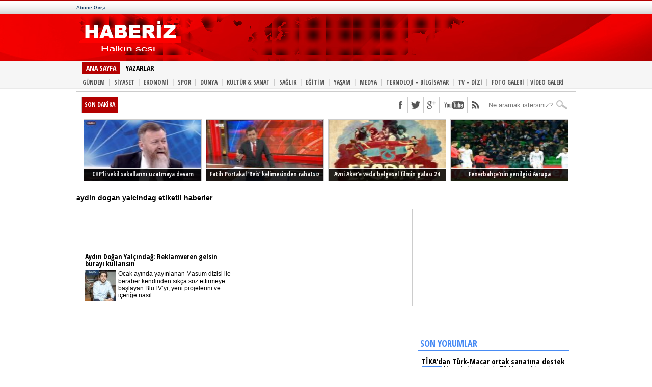

--- FILE ---
content_type: text/html; charset=UTF-8
request_url: https://www.haberiz.net/etiket/aydin-dogan-yalcindag/
body_size: 8736
content:
<!DOCTYPE html PUBLIC "-//W3C//DTD XHTML 1.0 Transitional//TR" "//www.w3.org/TR/xhtml1/DTD/xhtml1-transitional.dtd">
<html xmlns="//www.w3.org/1999/xhtml" lang="tr-TR">
<head>
	<meta http-equiv="Content-Type" content="text/html; charset="UTF-8">
	<meta http-equiv="Content-Language" content="tr">


		<title>aydin dogan yalcindag etiketi | Haberiz.net</title>
	<meta name="title" content="aydin dogan yalcindag etiketi | Haberiz.net" />
	<meta name="description" content="aydin dogan yalcindag ile ilgili yazılar." />
	<meta name="keywords" content="aydin dogan yalcindag, aydin dogan yalcindag hakkında, aydin dogan yalcindag nedir, aydin dogan yalcindag hakkında yazılar, aydin dogan yalcindag bilgi, " />

	
	<link rel="alternate" type="application/rss+xml" title="RSS 2.0" href="https://haberiz.net/feed/" />
	<link rel="alternate" type="application/atom+xml" title="Atom 0.3" href="https://haberiz.net/feed/atom/" />
	<link rel="pingback" href="https://haberiz.net/xmlrpc.php" />
		<link rel="stylesheet" href="https://haberiz.net/wp-content/themes/cnnews/style.css" type="text/css">

	<script src="https://haberiz.net/wp-content/themes/cnnews/js/jquery-1.9.1.min.js" type="text/javascript"></script>
	<script src="https://haberiz.net/wp-content/themes/cnnews/js/hi.js" type="text/javascript"></script>

<script>
  (function(i,s,o,g,r,a,m){i['GoogleAnalyticsObject']=r;i[r]=i[r]||function(){
  (i[r].q=i[r].q||[]).push(arguments)},i[r].l=1*new Date();a=s.createElement(o),
  m=s.getElementsByTagName(o)[0];a.async=1;a.src=g;m.parentNode.insertBefore(a,m)
  })(window,document,'script','//www.google-analytics.com/analytics.js','ga');

  ga('create', 'UA-18897707-1', 'auto');
  ga('send', 'pageview');

</script>

<meta name='robots' content='max-image-preview:large' />
	<style>img:is([sizes="auto" i], [sizes^="auto," i]) { contain-intrinsic-size: 3000px 1500px }</style>
	<link rel="alternate" type="application/rss+xml" title="Haberiz.net ~ Güncel ve Özgün Habercilik &raquo; aydin dogan yalcindag etiket akışı" href="https://haberiz.net/etiket/aydin-dogan-yalcindag/feed/" />
<script type="text/javascript">
/* <![CDATA[ */
window._wpemojiSettings = {"baseUrl":"https:\/\/s.w.org\/images\/core\/emoji\/16.0.1\/72x72\/","ext":".png","svgUrl":"https:\/\/s.w.org\/images\/core\/emoji\/16.0.1\/svg\/","svgExt":".svg","source":{"concatemoji":"https:\/\/haberiz.net\/wp-includes\/js\/wp-emoji-release.min.js"}};
/*! This file is auto-generated */
!function(s,n){var o,i,e;function c(e){try{var t={supportTests:e,timestamp:(new Date).valueOf()};sessionStorage.setItem(o,JSON.stringify(t))}catch(e){}}function p(e,t,n){e.clearRect(0,0,e.canvas.width,e.canvas.height),e.fillText(t,0,0);var t=new Uint32Array(e.getImageData(0,0,e.canvas.width,e.canvas.height).data),a=(e.clearRect(0,0,e.canvas.width,e.canvas.height),e.fillText(n,0,0),new Uint32Array(e.getImageData(0,0,e.canvas.width,e.canvas.height).data));return t.every(function(e,t){return e===a[t]})}function u(e,t){e.clearRect(0,0,e.canvas.width,e.canvas.height),e.fillText(t,0,0);for(var n=e.getImageData(16,16,1,1),a=0;a<n.data.length;a++)if(0!==n.data[a])return!1;return!0}function f(e,t,n,a){switch(t){case"flag":return n(e,"\ud83c\udff3\ufe0f\u200d\u26a7\ufe0f","\ud83c\udff3\ufe0f\u200b\u26a7\ufe0f")?!1:!n(e,"\ud83c\udde8\ud83c\uddf6","\ud83c\udde8\u200b\ud83c\uddf6")&&!n(e,"\ud83c\udff4\udb40\udc67\udb40\udc62\udb40\udc65\udb40\udc6e\udb40\udc67\udb40\udc7f","\ud83c\udff4\u200b\udb40\udc67\u200b\udb40\udc62\u200b\udb40\udc65\u200b\udb40\udc6e\u200b\udb40\udc67\u200b\udb40\udc7f");case"emoji":return!a(e,"\ud83e\udedf")}return!1}function g(e,t,n,a){var r="undefined"!=typeof WorkerGlobalScope&&self instanceof WorkerGlobalScope?new OffscreenCanvas(300,150):s.createElement("canvas"),o=r.getContext("2d",{willReadFrequently:!0}),i=(o.textBaseline="top",o.font="600 32px Arial",{});return e.forEach(function(e){i[e]=t(o,e,n,a)}),i}function t(e){var t=s.createElement("script");t.src=e,t.defer=!0,s.head.appendChild(t)}"undefined"!=typeof Promise&&(o="wpEmojiSettingsSupports",i=["flag","emoji"],n.supports={everything:!0,everythingExceptFlag:!0},e=new Promise(function(e){s.addEventListener("DOMContentLoaded",e,{once:!0})}),new Promise(function(t){var n=function(){try{var e=JSON.parse(sessionStorage.getItem(o));if("object"==typeof e&&"number"==typeof e.timestamp&&(new Date).valueOf()<e.timestamp+604800&&"object"==typeof e.supportTests)return e.supportTests}catch(e){}return null}();if(!n){if("undefined"!=typeof Worker&&"undefined"!=typeof OffscreenCanvas&&"undefined"!=typeof URL&&URL.createObjectURL&&"undefined"!=typeof Blob)try{var e="postMessage("+g.toString()+"("+[JSON.stringify(i),f.toString(),p.toString(),u.toString()].join(",")+"));",a=new Blob([e],{type:"text/javascript"}),r=new Worker(URL.createObjectURL(a),{name:"wpTestEmojiSupports"});return void(r.onmessage=function(e){c(n=e.data),r.terminate(),t(n)})}catch(e){}c(n=g(i,f,p,u))}t(n)}).then(function(e){for(var t in e)n.supports[t]=e[t],n.supports.everything=n.supports.everything&&n.supports[t],"flag"!==t&&(n.supports.everythingExceptFlag=n.supports.everythingExceptFlag&&n.supports[t]);n.supports.everythingExceptFlag=n.supports.everythingExceptFlag&&!n.supports.flag,n.DOMReady=!1,n.readyCallback=function(){n.DOMReady=!0}}).then(function(){return e}).then(function(){var e;n.supports.everything||(n.readyCallback(),(e=n.source||{}).concatemoji?t(e.concatemoji):e.wpemoji&&e.twemoji&&(t(e.twemoji),t(e.wpemoji)))}))}((window,document),window._wpemojiSettings);
/* ]]> */
</script>
<style id='wp-emoji-styles-inline-css' type='text/css'>

	img.wp-smiley, img.emoji {
		display: inline !important;
		border: none !important;
		box-shadow: none !important;
		height: 1em !important;
		width: 1em !important;
		margin: 0 0.07em !important;
		vertical-align: -0.1em !important;
		background: none !important;
		padding: 0 !important;
	}
</style>
<link rel='stylesheet' id='wp-block-library-css' href='https://haberiz.net/wp-includes/css/dist/block-library/style.min.css' type='text/css' media='all' />
<style id='classic-theme-styles-inline-css' type='text/css'>
/*! This file is auto-generated */
.wp-block-button__link{color:#fff;background-color:#32373c;border-radius:9999px;box-shadow:none;text-decoration:none;padding:calc(.667em + 2px) calc(1.333em + 2px);font-size:1.125em}.wp-block-file__button{background:#32373c;color:#fff;text-decoration:none}
</style>
<style id='global-styles-inline-css' type='text/css'>
:root{--wp--preset--aspect-ratio--square: 1;--wp--preset--aspect-ratio--4-3: 4/3;--wp--preset--aspect-ratio--3-4: 3/4;--wp--preset--aspect-ratio--3-2: 3/2;--wp--preset--aspect-ratio--2-3: 2/3;--wp--preset--aspect-ratio--16-9: 16/9;--wp--preset--aspect-ratio--9-16: 9/16;--wp--preset--color--black: #000000;--wp--preset--color--cyan-bluish-gray: #abb8c3;--wp--preset--color--white: #ffffff;--wp--preset--color--pale-pink: #f78da7;--wp--preset--color--vivid-red: #cf2e2e;--wp--preset--color--luminous-vivid-orange: #ff6900;--wp--preset--color--luminous-vivid-amber: #fcb900;--wp--preset--color--light-green-cyan: #7bdcb5;--wp--preset--color--vivid-green-cyan: #00d084;--wp--preset--color--pale-cyan-blue: #8ed1fc;--wp--preset--color--vivid-cyan-blue: #0693e3;--wp--preset--color--vivid-purple: #9b51e0;--wp--preset--gradient--vivid-cyan-blue-to-vivid-purple: linear-gradient(135deg,rgba(6,147,227,1) 0%,rgb(155,81,224) 100%);--wp--preset--gradient--light-green-cyan-to-vivid-green-cyan: linear-gradient(135deg,rgb(122,220,180) 0%,rgb(0,208,130) 100%);--wp--preset--gradient--luminous-vivid-amber-to-luminous-vivid-orange: linear-gradient(135deg,rgba(252,185,0,1) 0%,rgba(255,105,0,1) 100%);--wp--preset--gradient--luminous-vivid-orange-to-vivid-red: linear-gradient(135deg,rgba(255,105,0,1) 0%,rgb(207,46,46) 100%);--wp--preset--gradient--very-light-gray-to-cyan-bluish-gray: linear-gradient(135deg,rgb(238,238,238) 0%,rgb(169,184,195) 100%);--wp--preset--gradient--cool-to-warm-spectrum: linear-gradient(135deg,rgb(74,234,220) 0%,rgb(151,120,209) 20%,rgb(207,42,186) 40%,rgb(238,44,130) 60%,rgb(251,105,98) 80%,rgb(254,248,76) 100%);--wp--preset--gradient--blush-light-purple: linear-gradient(135deg,rgb(255,206,236) 0%,rgb(152,150,240) 100%);--wp--preset--gradient--blush-bordeaux: linear-gradient(135deg,rgb(254,205,165) 0%,rgb(254,45,45) 50%,rgb(107,0,62) 100%);--wp--preset--gradient--luminous-dusk: linear-gradient(135deg,rgb(255,203,112) 0%,rgb(199,81,192) 50%,rgb(65,88,208) 100%);--wp--preset--gradient--pale-ocean: linear-gradient(135deg,rgb(255,245,203) 0%,rgb(182,227,212) 50%,rgb(51,167,181) 100%);--wp--preset--gradient--electric-grass: linear-gradient(135deg,rgb(202,248,128) 0%,rgb(113,206,126) 100%);--wp--preset--gradient--midnight: linear-gradient(135deg,rgb(2,3,129) 0%,rgb(40,116,252) 100%);--wp--preset--font-size--small: 13px;--wp--preset--font-size--medium: 20px;--wp--preset--font-size--large: 36px;--wp--preset--font-size--x-large: 42px;--wp--preset--spacing--20: 0.44rem;--wp--preset--spacing--30: 0.67rem;--wp--preset--spacing--40: 1rem;--wp--preset--spacing--50: 1.5rem;--wp--preset--spacing--60: 2.25rem;--wp--preset--spacing--70: 3.38rem;--wp--preset--spacing--80: 5.06rem;--wp--preset--shadow--natural: 6px 6px 9px rgba(0, 0, 0, 0.2);--wp--preset--shadow--deep: 12px 12px 50px rgba(0, 0, 0, 0.4);--wp--preset--shadow--sharp: 6px 6px 0px rgba(0, 0, 0, 0.2);--wp--preset--shadow--outlined: 6px 6px 0px -3px rgba(255, 255, 255, 1), 6px 6px rgba(0, 0, 0, 1);--wp--preset--shadow--crisp: 6px 6px 0px rgba(0, 0, 0, 1);}:where(.is-layout-flex){gap: 0.5em;}:where(.is-layout-grid){gap: 0.5em;}body .is-layout-flex{display: flex;}.is-layout-flex{flex-wrap: wrap;align-items: center;}.is-layout-flex > :is(*, div){margin: 0;}body .is-layout-grid{display: grid;}.is-layout-grid > :is(*, div){margin: 0;}:where(.wp-block-columns.is-layout-flex){gap: 2em;}:where(.wp-block-columns.is-layout-grid){gap: 2em;}:where(.wp-block-post-template.is-layout-flex){gap: 1.25em;}:where(.wp-block-post-template.is-layout-grid){gap: 1.25em;}.has-black-color{color: var(--wp--preset--color--black) !important;}.has-cyan-bluish-gray-color{color: var(--wp--preset--color--cyan-bluish-gray) !important;}.has-white-color{color: var(--wp--preset--color--white) !important;}.has-pale-pink-color{color: var(--wp--preset--color--pale-pink) !important;}.has-vivid-red-color{color: var(--wp--preset--color--vivid-red) !important;}.has-luminous-vivid-orange-color{color: var(--wp--preset--color--luminous-vivid-orange) !important;}.has-luminous-vivid-amber-color{color: var(--wp--preset--color--luminous-vivid-amber) !important;}.has-light-green-cyan-color{color: var(--wp--preset--color--light-green-cyan) !important;}.has-vivid-green-cyan-color{color: var(--wp--preset--color--vivid-green-cyan) !important;}.has-pale-cyan-blue-color{color: var(--wp--preset--color--pale-cyan-blue) !important;}.has-vivid-cyan-blue-color{color: var(--wp--preset--color--vivid-cyan-blue) !important;}.has-vivid-purple-color{color: var(--wp--preset--color--vivid-purple) !important;}.has-black-background-color{background-color: var(--wp--preset--color--black) !important;}.has-cyan-bluish-gray-background-color{background-color: var(--wp--preset--color--cyan-bluish-gray) !important;}.has-white-background-color{background-color: var(--wp--preset--color--white) !important;}.has-pale-pink-background-color{background-color: var(--wp--preset--color--pale-pink) !important;}.has-vivid-red-background-color{background-color: var(--wp--preset--color--vivid-red) !important;}.has-luminous-vivid-orange-background-color{background-color: var(--wp--preset--color--luminous-vivid-orange) !important;}.has-luminous-vivid-amber-background-color{background-color: var(--wp--preset--color--luminous-vivid-amber) !important;}.has-light-green-cyan-background-color{background-color: var(--wp--preset--color--light-green-cyan) !important;}.has-vivid-green-cyan-background-color{background-color: var(--wp--preset--color--vivid-green-cyan) !important;}.has-pale-cyan-blue-background-color{background-color: var(--wp--preset--color--pale-cyan-blue) !important;}.has-vivid-cyan-blue-background-color{background-color: var(--wp--preset--color--vivid-cyan-blue) !important;}.has-vivid-purple-background-color{background-color: var(--wp--preset--color--vivid-purple) !important;}.has-black-border-color{border-color: var(--wp--preset--color--black) !important;}.has-cyan-bluish-gray-border-color{border-color: var(--wp--preset--color--cyan-bluish-gray) !important;}.has-white-border-color{border-color: var(--wp--preset--color--white) !important;}.has-pale-pink-border-color{border-color: var(--wp--preset--color--pale-pink) !important;}.has-vivid-red-border-color{border-color: var(--wp--preset--color--vivid-red) !important;}.has-luminous-vivid-orange-border-color{border-color: var(--wp--preset--color--luminous-vivid-orange) !important;}.has-luminous-vivid-amber-border-color{border-color: var(--wp--preset--color--luminous-vivid-amber) !important;}.has-light-green-cyan-border-color{border-color: var(--wp--preset--color--light-green-cyan) !important;}.has-vivid-green-cyan-border-color{border-color: var(--wp--preset--color--vivid-green-cyan) !important;}.has-pale-cyan-blue-border-color{border-color: var(--wp--preset--color--pale-cyan-blue) !important;}.has-vivid-cyan-blue-border-color{border-color: var(--wp--preset--color--vivid-cyan-blue) !important;}.has-vivid-purple-border-color{border-color: var(--wp--preset--color--vivid-purple) !important;}.has-vivid-cyan-blue-to-vivid-purple-gradient-background{background: var(--wp--preset--gradient--vivid-cyan-blue-to-vivid-purple) !important;}.has-light-green-cyan-to-vivid-green-cyan-gradient-background{background: var(--wp--preset--gradient--light-green-cyan-to-vivid-green-cyan) !important;}.has-luminous-vivid-amber-to-luminous-vivid-orange-gradient-background{background: var(--wp--preset--gradient--luminous-vivid-amber-to-luminous-vivid-orange) !important;}.has-luminous-vivid-orange-to-vivid-red-gradient-background{background: var(--wp--preset--gradient--luminous-vivid-orange-to-vivid-red) !important;}.has-very-light-gray-to-cyan-bluish-gray-gradient-background{background: var(--wp--preset--gradient--very-light-gray-to-cyan-bluish-gray) !important;}.has-cool-to-warm-spectrum-gradient-background{background: var(--wp--preset--gradient--cool-to-warm-spectrum) !important;}.has-blush-light-purple-gradient-background{background: var(--wp--preset--gradient--blush-light-purple) !important;}.has-blush-bordeaux-gradient-background{background: var(--wp--preset--gradient--blush-bordeaux) !important;}.has-luminous-dusk-gradient-background{background: var(--wp--preset--gradient--luminous-dusk) !important;}.has-pale-ocean-gradient-background{background: var(--wp--preset--gradient--pale-ocean) !important;}.has-electric-grass-gradient-background{background: var(--wp--preset--gradient--electric-grass) !important;}.has-midnight-gradient-background{background: var(--wp--preset--gradient--midnight) !important;}.has-small-font-size{font-size: var(--wp--preset--font-size--small) !important;}.has-medium-font-size{font-size: var(--wp--preset--font-size--medium) !important;}.has-large-font-size{font-size: var(--wp--preset--font-size--large) !important;}.has-x-large-font-size{font-size: var(--wp--preset--font-size--x-large) !important;}
:where(.wp-block-post-template.is-layout-flex){gap: 1.25em;}:where(.wp-block-post-template.is-layout-grid){gap: 1.25em;}
:where(.wp-block-columns.is-layout-flex){gap: 2em;}:where(.wp-block-columns.is-layout-grid){gap: 2em;}
:root :where(.wp-block-pullquote){font-size: 1.5em;line-height: 1.6;}
</style>
<link rel="https://api.w.org/" href="https://haberiz.net/wp-json/" /><link rel="alternate" title="JSON" type="application/json" href="https://haberiz.net/wp-json/wp/v2/tags/8767" /><link rel="EditURI" type="application/rsd+xml" title="RSD" href="https://haberiz.net/xmlrpc.php?rsd" />
<meta name="generator" content="WordPress 6.8.3" />
</head>
<body data-twttr-rendered="true">
	<div id="outerWrapper">
		<div id="header">
			<div id="fb-root" class=" fb_reset">
				<div style="position: absolute; top: -10000px; height: 0px; width: 0px;"><div>
			</div>
		</div>
	</div>
	<div id="header-top">
		<div id="header-top-navigation">
			<a id="abone" href="#" target="_blank">Abone Girişi</a>
		</div>
	</div>
	<div id="header-middle">
		<div id="logo" style="float:left;">
			<a href="https://haberiz.net" title="Ana Sayfa">
								<img src="https://haberiz.net/wp-content/themes/cnnews/img/logo.png" width="200" height="74" alt="Haberiz.net ~ Güncel ve Özgün Habercilik">
							</a>
		</div>
		<div class="mainbanner" style="text-align:center; width:466px; height:60px; padding:0px; position:relative; z-index:100; display:block; float:left;">
			<div class="mainbanner" style="position:absolute; width:468px; height:60px; top:20px; left:80%;margin-left:-234px;">
<script type="text/javascript"><!--
google_ad_client = "ca-pub-3833699322515536";
/* haberiz.com text */
google_ad_slot = "9994588390";
google_ad_width = 468;
google_ad_height = 60;
//-->
</script>
<script type="text/javascript"
src="//pagead2.googlesyndication.com/pagead/show_ads.js">
</script>
			</div>
		</div>
	</div>
</div>

<div id="header-nav-container">
	<div id="main-nav">
		<div id="main-nav-container">
			<ul>
				<li><a id="active" href="https://haberiz.net" title="Haberler">ANA SAYFA</a></li>
				<li><a href="#">YAZARLAR</a></li>
			</ul>
		</div>
	</div>
	<ul id="main-subnav" style="clear:both;">
		<div class="menu-menu-1-container"><ul id="menu-menu-1" class="menu"><li id="menu-item-10" class="menu-item menu-item-type-taxonomy menu-item-object-category menu-item-10"><a href="https://haberiz.net/gundem/"><b>GÜNDEM</b><li><d style="color:#ccc;padding:0;margin: -1px 0 0;float:left;">|</d></li></a></li>
<li id="menu-item-14" class="menu-item menu-item-type-taxonomy menu-item-object-category menu-item-14"><a href="https://haberiz.net/siyaset/"><b>SİYASET</b><li><d style="color:#ccc;padding:0;margin: -1px 0 0;float:left;">|</d></li></a></li>
<li id="menu-item-9" class="menu-item menu-item-type-taxonomy menu-item-object-category menu-item-9"><a href="https://haberiz.net/ekonomi/"><b>EKONOMİ</b><li><d style="color:#ccc;padding:0;margin: -1px 0 0;float:left;">|</d></li></a></li>
<li id="menu-item-15" class="menu-item menu-item-type-taxonomy menu-item-object-category menu-item-15"><a href="https://haberiz.net/spor/"><b>SPOR</b><li><d style="color:#ccc;padding:0;margin: -1px 0 0;float:left;">|</d></li></a></li>
<li id="menu-item-7" class="menu-item menu-item-type-taxonomy menu-item-object-category menu-item-7"><a href="https://haberiz.net/dunya/"><b>DÜNYA</b><li><d style="color:#ccc;padding:0;margin: -1px 0 0;float:left;">|</d></li></a></li>
<li id="menu-item-11" class="menu-item menu-item-type-taxonomy menu-item-object-category menu-item-11"><a href="https://haberiz.net/kultur-sanat/"><b>KÜLTÜR &#038; SANAT</b><li><d style="color:#ccc;padding:0;margin: -1px 0 0;float:left;">|</d></li></a></li>
<li id="menu-item-13" class="menu-item menu-item-type-taxonomy menu-item-object-category menu-item-13"><a href="https://haberiz.net/saglik/"><b>SAĞLIK</b><li><d style="color:#ccc;padding:0;margin: -1px 0 0;float:left;">|</d></li></a></li>
<li id="menu-item-8" class="menu-item menu-item-type-taxonomy menu-item-object-category menu-item-8"><a href="https://haberiz.net/egitim/"><b>EĞİTİM</b><li><d style="color:#ccc;padding:0;margin: -1px 0 0;float:left;">|</d></li></a></li>
<li id="menu-item-18" class="menu-item menu-item-type-taxonomy menu-item-object-category menu-item-18"><a href="https://haberiz.net/yasam/"><b>YAŞAM</b><li><d style="color:#ccc;padding:0;margin: -1px 0 0;float:left;">|</d></li></a></li>
<li id="menu-item-12" class="menu-item menu-item-type-taxonomy menu-item-object-category menu-item-12"><a href="https://haberiz.net/medya/"><b>MEDYA</b><li><d style="color:#ccc;padding:0;margin: -1px 0 0;float:left;">|</d></li></a></li>
<li id="menu-item-16" class="menu-item menu-item-type-taxonomy menu-item-object-category menu-item-16"><a href="https://haberiz.net/teknoloji/"><b>TEKNOLOJİ &#8211; BİLGİSAYAR</b><li><d style="color:#ccc;padding:0;margin: -1px 0 0;float:left;">|</d></li></a></li>
<li id="menu-item-17" class="menu-item menu-item-type-taxonomy menu-item-object-category menu-item-17"><a href="https://haberiz.net/tv-dizi/"><b>TV &#8211; DİZİ</b><li><d style="color:#ccc;padding:0;margin: -1px 0 0;float:left;">|</d></li></a></li>
</ul></div>
		<li><a href="https://haberiz.net/foto-galeri" title="FOTO GALERİLER">FOTO GALERİ</a></li>
		<li><p>|</p></li>
		<li><a href="https://haberiz.net/video-galeri" title="VİDEO GALERİLER">VİDEO GALERİ</a></li>
	</ul>
</div>

<div id="homeWrapper">
	<div id="content-top">
		<div id="ticker">
			<span class="ticker-heading">SON DAKİKA</span>
			<ul class="ticker-list">
							</ul>
		</div>
		<div id="content-social">
			<ul>
								<li><a href="https://www.facebook.com/Haberiz" rel="”nofollow”" alt="Facebook" class="fb-but" target="_blank"></a></li>	
												<li><a href="https://www.twitter.com/Haberiz" rel="”nofollow”" alt="Twitter" class="twitter-but" target="_blank"></a></li>
												<li><a href="https://plus.google.com/+Haberizcom" rel="nofollow" alt="Google Plus" class="google-but" target="_blank"></a></li>
												<li><a href="https://youtube.com/user/Haberiz" rel="nofollow" alt="Youtube" class="youtube-but" target="_blank"></a></li>
								<li><a href="https://haberiz.net/feed/" rel="”nofollow”" alt="RSS Besleme" class="rss-but" target="_blank"></a></li>
				<li>
					<div class="search-wrapper">
						<div class="search-box">
							<form method="get" id="searchform" action="https://haberiz.net/">
								<input type="text" name="s" id="s" value="Ne aramak istersiniz?" onfocus="if (this.value == &quot;Ne aramak istersiniz?&quot;) { this.value = &quot;&quot;; }" onblur="if (this.value == &quot;&quot;) { this.value = &quot;Ne aramak istersiniz?&quot;; }">
								<input type="hidden" id="search-button">
							</form>
						</div>
					</div>
				</li>
			</ul>
		</div>
	</div>
	
	<div class="clear"></div>
	
	<div id="surmanset">
				<a href="https://haberiz.net/2017/03/20/chpli-vekil-sakallarini-uzatmaya-devam-ediyor/">
			<img width="159" height="120" src="https://haberiz.net/wp-content/uploads/2017/03/chpli-vekil-sakallarini-uzatmaya-devam-ediyor-159x120.jpg"  alt="CHP&#8217;li vekil sakallarını uzatmaya devam ediyor" decoding="async" srcset="https://haberiz.net/wp-content/uploads/2017/03/chpli-vekil-sakallarini-uzatmaya-devam-ediyor-159x120.jpg 159w, https://haberiz.net/wp-content/uploads/2017/03/chpli-vekil-sakallarini-uzatmaya-devam-ediyor.jpg 320w" sizes="(max-width: 159px) 100vw, 159px" />			<span>CHP&#8217;li vekil sakallarını uzatmaya devam ediyor</span>
		</a>
				<a href="https://haberiz.net/2017/03/20/fatih-portakal-reis-kelimesinden-rahatsiz/">
			<img width="159" height="120" src="https://haberiz.net/wp-content/uploads/2017/03/fatih-portakal-reis-kelimesinden-rahatsiz-159x120.jpg"  alt="Fatih Portakal &#8216;Reis&#8217; kelimesinden rahatsız" decoding="async" srcset="https://haberiz.net/wp-content/uploads/2017/03/fatih-portakal-reis-kelimesinden-rahatsiz-159x120.jpg 159w, https://haberiz.net/wp-content/uploads/2017/03/fatih-portakal-reis-kelimesinden-rahatsiz.jpg 320w" sizes="(max-width: 159px) 100vw, 159px" />			<span>Fatih Portakal &#8216;Reis&#8217; kelimesinden rahatsız</span>
		</a>
				<a href="https://haberiz.net/2017/02/17/avni-akere-veda-belgesel-filmin-galasi-24-subatta-istanbulda/">
			<img width="170" height="120" src="https://haberiz.net/wp-content/uploads/2017/02/avni-akere-veda-belgesel-filmin-galasi-24-subatta-istanbulda-170x120.jpg"  alt="Avni Aker&#8217;e veda belgesel filmin galası 24 Şubat&#8217;ta İstanbul&#8217;da" decoding="async" srcset="https://haberiz.net/wp-content/uploads/2017/02/avni-akere-veda-belgesel-filmin-galasi-24-subatta-istanbulda-170x120.jpg 170w, https://haberiz.net/wp-content/uploads/2017/02/avni-akere-veda-belgesel-filmin-galasi-24-subatta-istanbulda.jpg 355w" sizes="(max-width: 170px) 100vw, 170px" />			<span>Avni Aker&#8217;e veda belgesel filmin galası 24 Şubat&#8217;ta İstanbul&#8217;da</span>
		</a>
				<a href="https://haberiz.net/2017/02/17/fenerbahcenin-yenilgisi-avrupa-mansetlerinde/">
			<img width="150" height="113" src="https://haberiz.net/wp-content/uploads/2017/02/fenerbahcenin-yenilgisi-avrupa-mansetlerinde.jpg"  alt="Fenerbahçe&#8217;nin yenilgisi Avrupa manşetlerinde" decoding="async" />			<span>Fenerbahçe&#8217;nin yenilgisi Avrupa manşetlerinde</span>
		</a>
			</div><h3 class="color">aydin dogan yalcindag etiketli haberler</h3>
	<div id="left-side">
		<div class="banner468-wrapper">
			<div class="banner468-container">
				<script type="text/javascript"><!--
google_ad_client = "ca-pub-3833699322515536";
/* haberiz.com text */
google_ad_slot = "9994588390";
google_ad_width = 468;
google_ad_height = 60;
//-->
</script>
<script type="text/javascript"
src="//pagead2.googlesyndication.com/pagead/show_ads.js">
</script>
			</div>
		</div>
				<div class="homenewswrapper">
			<p class="homenews-head"><a href="https://haberiz.net/2017/03/27/aydin-dogan-yalcindag-reklamveren-gelsin-burayi-kullansin/">Aydın Doğan Yalçındağ: Reklamveren gelsin burayı kullansın</a></p>
			<img width="60" height="60" src="https://haberiz.net/wp-content/uploads/2017/03/aydin-dogan-yalcindag-reklamveren-gelsin-burayi-kullansin-60x60.jpg"  alt="Aydın Doğan Yalçındağ: Reklamveren gelsin burayı kullansın" decoding="async" />			<p><a href="https://haberiz.net/2017/03/27/aydin-dogan-yalcindag-reklamveren-gelsin-burayi-kullansin/">Ocak ayında yayınlanan Masum dizisi ile beraber kendinden sıkça söz ettirmeye başlayan BluTV’yi, yeni projelerini ve içeriğe nasıl...</a></p>
		</div>
				
		<div class="newssperator"></div>

			
	</div>

	<div id="right-side">
		<script async src="//pagead2.googlesyndication.com/pagead/js/adsbygoogle.js"></script>
<!-- Dik Kare reklam -->
<ins class="adsbygoogle"
     style="display:inline-block;width:300px;height:250px"
     data-ad-client="ca-pub-3833699322515536"
     data-ad-slot="1220934414"></ins>
<script>
(adsbygoogle = window.adsbygoogle || []).push({});
</script>
		
		<div class="rightblock">
			<h2 class="rightblockheader">SON YORUMLAR</h2>
				<div id="yazarlar-liste">
										<div class="yorumlar-liste-yorum">
						<p><a class="yazar_ismi" href="https://haberiz.net/2017/02/01/tikadan-turk-macar-ortak-sanatina-destek/">TİKA&#8217;dan Türk-Macar ortak sanatına destek</a><br>
						<span class="yorum-icon">YORUM</span>Macarlar'da aslında Türklere çok benziyor. Ne de olsa bir zamanlar dünyanın en büyük devletiydik. - Olcay Orçun</p>
					</div>
										<div class="yorumlar-liste-yorum">
						<p><a class="yazar_ismi" href="https://haberiz.net/2014/10/12/suleyman-demirelin-ablasi-hayatini-kaybetti/">Süleyman Demirel&#8217;in ablası hayatını kaybetti!</a><br>
						<span class="yorum-icon">YORUM</span>Allah rahmet eylesin. Her canlı bir gün ölümü tadacak...  - Selçuk Uygur</p>
					</div>
										<div class="yorumlar-liste-yorum">
						<p><a class="yazar_ismi" href="https://haberiz.net/2017/02/10/ak-partinin-referandum-sarkisi-tabii-ki-evet/">AK Parti&#8217;nin referandum şarkısı: TABİİ Kİ EVET</a><br>
						<span class="yorum-icon">YORUM</span>Evet çıktı bakalım neler gelecek başımıza. Millet bilmeden evet'e bastı oyları. İnş hepimiz için hayırlısı olur. - Hüseyin Koçar</p>
					</div>
										<div class="yorumlar-liste-yorum">
						<p><a class="yazar_ismi" href="https://haberiz.net/2017/04/16/ilker-basbug-oyunu-kullandi/">İlker Başbuğ oyunu kullandı</a><br>
						<span class="yorum-icon">YORUM</span>Haber değeri çok önemli. Oy kullanmasaydı ne olurdu acaba... - İlker Koçak</p>
					</div>
										<div class="yorumlar-liste-yorum">
						<p><a class="yazar_ismi" href="https://haberiz.net/2017/04/10/guney-avrupa-ulkeleri-zirvesi-basladi/">Güney Avrupa Ülkeleri Zirvesi başladı</a><br>
						<span class="yorum-icon">YORUM</span>Bu zirvelerde neler oluyor acaba. Bir sonuç çıkıyor mu? - Rahşan Koç</p>
					</div>
					                </div>
			</div>

			<script async src="//pagead2.googlesyndication.com/pagead/js/adsbygoogle.js"></script>
<!-- Dik Kare reklam -->
<ins class="adsbygoogle"
     style="display:inline-block;width:300px;height:250px"
     data-ad-client="ca-pub-3833699322515536"
     data-ad-slot="1220934414"></ins>
<script>
(adsbygoogle = window.adsbygoogle || []).push({});
</script>
			<iframe src="//www.facebook.com/plugins/likebox.php?href=https%3A%2F%2Fwww.facebook.com%2FHaberiz&amp;width&amp;height=290&amp;colorscheme=light&amp;show_faces=true&amp;header=true&amp;stream=false&amp;show_border=false&amp;appId=104839472884402" scrolling="no" frameborder="0" style="border:none; overflow:hidden; height:290px;" allowTransparency="true"></iframe>
			
			<div id="clickfollow"> 
				<a href="https://twitter.com/Haberiz" class="twitter-follow-button" data-show-count="false" data-lang="tr" data-size="large">Takip et: @Haberiz</a>
				<script>!function(d,s,id){var js,fjs=d.getElementsByTagName(s)[0],p=/^http:/.test(d.location)?'http':'https';if(!d.getElementById(id)){js=d.createElement(s);js.id=id;js.src=p+'://platform.twitter.com/widgets.js';fjs.parentNode.insertBefore(js,fjs);}}(document, 'script', 'twitter-wjs');</script>
			</div>
			
			<div id="clickplus">
				<script type="text/javascript" src="https://apis.google.com/js/platform.js">{lang: 'tr'}</script>
				<div class="g-plusone" data-annotation="inline" data-width="300" data-href="https://haberiz.net/"></div>
			</div>
			
			<br>
			
			<div class="rightblock">
				<h2 class="rightblockheader">YAZARLAR</h2>
					<div id="yazarlar-liste">
									<div class="yazarlar-liste-yazar yazar-pink">
							<a href="https://haberiz.net/2014/11/20/eyy-kendini-kaybedenler-kulubu-sanan-ulkenin-yarisi/"><img width="50" height="50" src="https://www.haberiz.net/wp-content/uploads/2017/05/gulse-birsel.jpg" alt="Gülse Birsel"></a>
							<p><a class="yazar_ismi" href="https://haberiz.net/2014/11/20/eyy-kendini-kaybedenler-kulubu-sanan-ulkenin-yarisi/">Gülse Birsel</a></p>
							<p><a href="">Eyy kendini ‘Kaybedenler Kulübü’ sanan ülkenin yarısı!</a></p>
						</div>
																				</div>
				</div>
				

				
				<div class="rightblock">
					<h2 class="rightblockheader">AJANSLAR</h2>
					<div id="yazarlar-liste">
						<div class="yorumlar-liste-yorum"><p><a href="#">ANADOLU AJANSI HABERLERİ</a></p></div>
						<div class="yorumlar-liste-yorum yazar-pink"><p><a href="#">CİHAN HABER AJANSI HABERLERİ</a></p></div>
						<div class="yorumlar-liste-yorum"><p><a href="#">E-HABER AJANSI HABERLERİ</a></p></div>
					</div>
				</div>
			</div>
			
			<div class="clear"></div>
		</div>		<div id="footer"><div class="clear"></div>
		
		<div id="fgrup"><span>YAYIN GRUBUMUZ</span></div>
		<div id="fajans"><span>ABONELİKLERİMİZ</span></div>
		
		<div class="clear"></div>
		
		<div id="fgrup-block">
			<div class="footer-icon">
				<a href="#" target="_blank"><img width="15" height="15" src="https://haberiz.net/wp-content/themes/cnnews/img/xe-haber.png.pagespeed.ic.nJieMj6Vvd.png" alt="dsf"></a>
			</div>
			<div class="footer-icon">
				<a href="#" target="_blank"><img width="15" height="15" src="https://haberiz.net/wp-content/themes/cnnews/img/xotomobilofisi.png.pagespeed.ic.lfd5z7C7QB.png" alt="dsf"></a>
			</div>
			<div class="footer-icon">
				<a href="#" target="_blank"><img width="15" height="15" src="https://haberiz.net/wp-content/themes/cnnews/img/xe-haber.png.pagespeed.ic.nJieMj6Vvd.png" alt="dsf"></a>
			</div>
			<div class="footer-icon">
				<a href="#" target="_blank"><img width="15" height="15" src="https://haberiz.net/wp-content/themes/cnnews/img/xotomobilofisi.png.pagespeed.ic.lfd5z7C7QB.png" alt="dsf"></a>
			</div>
		</div>
		
		<div id="fajans-block">
			<div class="footer-icon">
				<a href="#" target="_blank" rel="nofollow"><img width="15" height="15" src="https://haberiz.net/wp-content/themes/cnnews/img/xe-haber.png.pagespeed.ic.nJieMj6Vvd.png" alt="dsf"></a>
			</div>
			<div class="footer-icon">
				<a href="#" target="_blank" rel="nofollow"><img width="15" height="15" src="https://haberiz.net/wp-content/themes/cnnews/img/xcihan.png.pagespeed.ic.9WE0hmY9rj.png" alt="dsf"></a>
			</div>
			<div class="footer-icon">
				<a href="#" target="_blank" rel="nofollow"><img width="15" height="15" src="https://haberiz.net/wp-content/themes/cnnews/img/xaa.png.pagespeed.ic.qsnQj2UA2v.png" alt="dsf"></a>
			</div>
		</div>
		
		<div class="clear"></div>
		
		<div id="footer_left">
			<a href="/">Ana Sayfa</a>&nbsp;
			<a href="/kunye">Künye</a>&nbsp;
			<a href="/iletisim">İletişim</a>
			8,52 saniye
		</div>
		<div id="footer_right">
			Haberiz Ajans - Tüm Hakları Saklıdır. ©2007 - 2014&nbsp;:<a href="#">Haber</a>Ajans - Tasarım :	<a href="http://www.cnbilisim.com" target="_blank" rel="dofollow">CNBilişim</a>
		</div>
		
		<div class="clear"></div>
	</div>
	<div class="clear"></div>
</div>
<script type="speculationrules">
{"prefetch":[{"source":"document","where":{"and":[{"href_matches":"\/*"},{"not":{"href_matches":["\/wp-*.php","\/wp-admin\/*","\/wp-content\/uploads\/*","\/wp-content\/*","\/wp-content\/plugins\/*","\/wp-content\/themes\/cnnews\/*","\/*\\?(.+)"]}},{"not":{"selector_matches":"a[rel~=\"nofollow\"]"}},{"not":{"selector_matches":".no-prefetch, .no-prefetch a"}}]},"eagerness":"conservative"}]}
</script>
<script defer src="https://static.cloudflareinsights.com/beacon.min.js/vcd15cbe7772f49c399c6a5babf22c1241717689176015" integrity="sha512-ZpsOmlRQV6y907TI0dKBHq9Md29nnaEIPlkf84rnaERnq6zvWvPUqr2ft8M1aS28oN72PdrCzSjY4U6VaAw1EQ==" data-cf-beacon='{"version":"2024.11.0","token":"f6cd5f4ec4834a9f9121a26d06431e9e","r":1,"server_timing":{"name":{"cfCacheStatus":true,"cfEdge":true,"cfExtPri":true,"cfL4":true,"cfOrigin":true,"cfSpeedBrain":true},"location_startswith":null}}' crossorigin="anonymous"></script>
</body>
</html>

--- FILE ---
content_type: text/html; charset=utf-8
request_url: https://accounts.google.com/o/oauth2/postmessageRelay?parent=https%3A%2F%2Fwww.haberiz.net&jsh=m%3B%2F_%2Fscs%2Fabc-static%2F_%2Fjs%2Fk%3Dgapi.lb.en.2kN9-TZiXrM.O%2Fd%3D1%2Frs%3DAHpOoo_B4hu0FeWRuWHfxnZ3V0WubwN7Qw%2Fm%3D__features__
body_size: 160
content:
<!DOCTYPE html><html><head><title></title><meta http-equiv="content-type" content="text/html; charset=utf-8"><meta http-equiv="X-UA-Compatible" content="IE=edge"><meta name="viewport" content="width=device-width, initial-scale=1, minimum-scale=1, maximum-scale=1, user-scalable=0"><script src='https://ssl.gstatic.com/accounts/o/2580342461-postmessagerelay.js' nonce="2Lddv1nl5mwVnKNSRinmSw"></script></head><body><script type="text/javascript" src="https://apis.google.com/js/rpc:shindig_random.js?onload=init" nonce="2Lddv1nl5mwVnKNSRinmSw"></script></body></html>

--- FILE ---
content_type: text/html; charset=utf-8
request_url: https://www.google.com/recaptcha/api2/aframe
body_size: 268
content:
<!DOCTYPE HTML><html><head><meta http-equiv="content-type" content="text/html; charset=UTF-8"></head><body><script nonce="L7sbq5kUqPLqHPNd1xMtrQ">/** Anti-fraud and anti-abuse applications only. See google.com/recaptcha */ try{var clients={'sodar':'https://pagead2.googlesyndication.com/pagead/sodar?'};window.addEventListener("message",function(a){try{if(a.source===window.parent){var b=JSON.parse(a.data);var c=clients[b['id']];if(c){var d=document.createElement('img');d.src=c+b['params']+'&rc='+(localStorage.getItem("rc::a")?sessionStorage.getItem("rc::b"):"");window.document.body.appendChild(d);sessionStorage.setItem("rc::e",parseInt(sessionStorage.getItem("rc::e")||0)+1);localStorage.setItem("rc::h",'1769959420893');}}}catch(b){}});window.parent.postMessage("_grecaptcha_ready", "*");}catch(b){}</script></body></html>

--- FILE ---
content_type: text/plain
request_url: https://www.google-analytics.com/j/collect?v=1&_v=j102&a=239590098&t=pageview&_s=1&dl=https%3A%2F%2Fwww.haberiz.net%2Fetiket%2Faydin-dogan-yalcindag%2F&ul=en-us%40posix&dt=aydin%20dogan%20yalcindag%20etiketi%20%7C%20Haberiz.net&sr=1280x720&vp=1280x720&_u=IEBAAEABAAAAACAAI~&jid=471412116&gjid=507427865&cid=925572025.1769959419&tid=UA-18897707-1&_gid=1347927225.1769959419&_r=1&_slc=1&z=2025639538
body_size: -450
content:
2,cG-H1E3BQM270